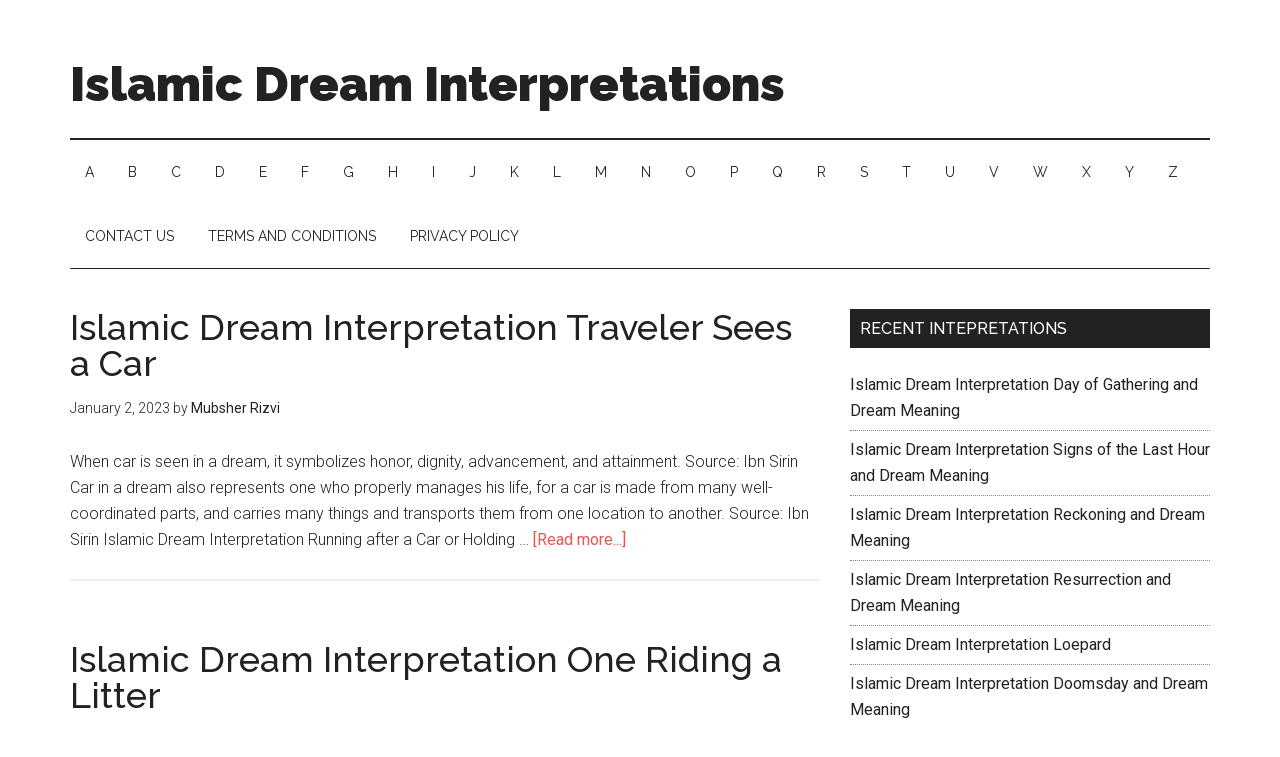

--- FILE ---
content_type: text/html; charset=UTF-8
request_url: https://islamicdreaminterpretations.com/category/islamic-dream-interpretation-car
body_size: 7672
content:
<!DOCTYPE html>
<html lang="en-US">
<head >
<meta charset="UTF-8" />
<meta name="viewport" content="width=device-width, initial-scale=1" />
<meta name='robots' content='index, follow, max-image-preview:large, max-snippet:-1, max-video-preview:-1' />
	<style>img:is([sizes="auto" i], [sizes^="auto," i]) { contain-intrinsic-size: 3000px 1500px }</style>
	
	<!-- This site is optimized with the Yoast SEO plugin v26.7 - https://yoast.com/wordpress/plugins/seo/ -->
	<title>Islamic Dream Interpretation Car Archives - Islamic Dream Interpretations</title>
	<meta name="description" content="You have seen car in your dream, here is the islamic dream interpretation car and meaning of this dream." />
	<link rel="canonical" href="https://islamicdreaminterpretations.com/category/islamic-dream-interpretation-car" />
	<meta property="og:locale" content="en_US" />
	<meta property="og:type" content="article" />
	<meta property="og:title" content="Islamic Dream Interpretation Car Archives - Islamic Dream Interpretations" />
	<meta property="og:description" content="You have seen car in your dream, here is the islamic dream interpretation car and meaning of this dream." />
	<meta property="og:url" content="https://islamicdreaminterpretations.com/category/islamic-dream-interpretation-car" />
	<meta property="og:site_name" content="Islamic Dream Interpretations" />
	<meta name="twitter:card" content="summary_large_image" />
	<script type="application/ld+json" class="yoast-schema-graph">{"@context":"https://schema.org","@graph":[{"@type":"CollectionPage","@id":"https://islamicdreaminterpretations.com/category/islamic-dream-interpretation-car","url":"https://islamicdreaminterpretations.com/category/islamic-dream-interpretation-car","name":"Islamic Dream Interpretation Car Archives - Islamic Dream Interpretations","isPartOf":{"@id":"https://islamicdreaminterpretations.com/#website"},"description":"You have seen car in your dream, here is the islamic dream interpretation car and meaning of this dream.","breadcrumb":{"@id":"https://islamicdreaminterpretations.com/category/islamic-dream-interpretation-car#breadcrumb"},"inLanguage":"en-US"},{"@type":"BreadcrumbList","@id":"https://islamicdreaminterpretations.com/category/islamic-dream-interpretation-car#breadcrumb","itemListElement":[{"@type":"ListItem","position":1,"name":"Home","item":"https://islamicdreaminterpretations.com/"},{"@type":"ListItem","position":2,"name":"Islamic Dream Interpretation Car"}]},{"@type":"WebSite","@id":"https://islamicdreaminterpretations.com/#website","url":"https://islamicdreaminterpretations.com/","name":"Islamic Dream Interpretations","description":"Brief Meanings of Dreams in Islam","potentialAction":[{"@type":"SearchAction","target":{"@type":"EntryPoint","urlTemplate":"https://islamicdreaminterpretations.com/?s={search_term_string}"},"query-input":{"@type":"PropertyValueSpecification","valueRequired":true,"valueName":"search_term_string"}}],"inLanguage":"en-US"}]}</script>
	<!-- / Yoast SEO plugin. -->


<link rel='dns-prefetch' href='//fonts.googleapis.com' />
<link rel="alternate" type="application/rss+xml" title="Islamic Dream Interpretations &raquo; Feed" href="https://islamicdreaminterpretations.com/feed" />
<link rel="alternate" type="application/rss+xml" title="Islamic Dream Interpretations &raquo; Comments Feed" href="https://islamicdreaminterpretations.com/comments/feed" />
<link rel="alternate" type="application/rss+xml" title="Islamic Dream Interpretations &raquo; Islamic Dream Interpretation Car Category Feed" href="https://islamicdreaminterpretations.com/category/islamic-dream-interpretation-car/feed" />
<script type="text/javascript">
/* <![CDATA[ */
window._wpemojiSettings = {"baseUrl":"https:\/\/s.w.org\/images\/core\/emoji\/16.0.1\/72x72\/","ext":".png","svgUrl":"https:\/\/s.w.org\/images\/core\/emoji\/16.0.1\/svg\/","svgExt":".svg","source":{"concatemoji":"https:\/\/islamicdreaminterpretations.com\/wp-includes\/js\/wp-emoji-release.min.js?ver=6.8.3"}};
/*! This file is auto-generated */
!function(s,n){var o,i,e;function c(e){try{var t={supportTests:e,timestamp:(new Date).valueOf()};sessionStorage.setItem(o,JSON.stringify(t))}catch(e){}}function p(e,t,n){e.clearRect(0,0,e.canvas.width,e.canvas.height),e.fillText(t,0,0);var t=new Uint32Array(e.getImageData(0,0,e.canvas.width,e.canvas.height).data),a=(e.clearRect(0,0,e.canvas.width,e.canvas.height),e.fillText(n,0,0),new Uint32Array(e.getImageData(0,0,e.canvas.width,e.canvas.height).data));return t.every(function(e,t){return e===a[t]})}function u(e,t){e.clearRect(0,0,e.canvas.width,e.canvas.height),e.fillText(t,0,0);for(var n=e.getImageData(16,16,1,1),a=0;a<n.data.length;a++)if(0!==n.data[a])return!1;return!0}function f(e,t,n,a){switch(t){case"flag":return n(e,"\ud83c\udff3\ufe0f\u200d\u26a7\ufe0f","\ud83c\udff3\ufe0f\u200b\u26a7\ufe0f")?!1:!n(e,"\ud83c\udde8\ud83c\uddf6","\ud83c\udde8\u200b\ud83c\uddf6")&&!n(e,"\ud83c\udff4\udb40\udc67\udb40\udc62\udb40\udc65\udb40\udc6e\udb40\udc67\udb40\udc7f","\ud83c\udff4\u200b\udb40\udc67\u200b\udb40\udc62\u200b\udb40\udc65\u200b\udb40\udc6e\u200b\udb40\udc67\u200b\udb40\udc7f");case"emoji":return!a(e,"\ud83e\udedf")}return!1}function g(e,t,n,a){var r="undefined"!=typeof WorkerGlobalScope&&self instanceof WorkerGlobalScope?new OffscreenCanvas(300,150):s.createElement("canvas"),o=r.getContext("2d",{willReadFrequently:!0}),i=(o.textBaseline="top",o.font="600 32px Arial",{});return e.forEach(function(e){i[e]=t(o,e,n,a)}),i}function t(e){var t=s.createElement("script");t.src=e,t.defer=!0,s.head.appendChild(t)}"undefined"!=typeof Promise&&(o="wpEmojiSettingsSupports",i=["flag","emoji"],n.supports={everything:!0,everythingExceptFlag:!0},e=new Promise(function(e){s.addEventListener("DOMContentLoaded",e,{once:!0})}),new Promise(function(t){var n=function(){try{var e=JSON.parse(sessionStorage.getItem(o));if("object"==typeof e&&"number"==typeof e.timestamp&&(new Date).valueOf()<e.timestamp+604800&&"object"==typeof e.supportTests)return e.supportTests}catch(e){}return null}();if(!n){if("undefined"!=typeof Worker&&"undefined"!=typeof OffscreenCanvas&&"undefined"!=typeof URL&&URL.createObjectURL&&"undefined"!=typeof Blob)try{var e="postMessage("+g.toString()+"("+[JSON.stringify(i),f.toString(),p.toString(),u.toString()].join(",")+"));",a=new Blob([e],{type:"text/javascript"}),r=new Worker(URL.createObjectURL(a),{name:"wpTestEmojiSupports"});return void(r.onmessage=function(e){c(n=e.data),r.terminate(),t(n)})}catch(e){}c(n=g(i,f,p,u))}t(n)}).then(function(e){for(var t in e)n.supports[t]=e[t],n.supports.everything=n.supports.everything&&n.supports[t],"flag"!==t&&(n.supports.everythingExceptFlag=n.supports.everythingExceptFlag&&n.supports[t]);n.supports.everythingExceptFlag=n.supports.everythingExceptFlag&&!n.supports.flag,n.DOMReady=!1,n.readyCallback=function(){n.DOMReady=!0}}).then(function(){return e}).then(function(){var e;n.supports.everything||(n.readyCallback(),(e=n.source||{}).concatemoji?t(e.concatemoji):e.wpemoji&&e.twemoji&&(t(e.twemoji),t(e.wpemoji)))}))}((window,document),window._wpemojiSettings);
/* ]]> */
</script>

<link rel='stylesheet' id='magazine-pro-theme-css' href='https://islamicdreaminterpretations.com/wp-content/themes/magazine-pro/style.css?ver=3.0' type='text/css' media='all' />
<style id='wp-emoji-styles-inline-css' type='text/css'>

	img.wp-smiley, img.emoji {
		display: inline !important;
		border: none !important;
		box-shadow: none !important;
		height: 1em !important;
		width: 1em !important;
		margin: 0 0.07em !important;
		vertical-align: -0.1em !important;
		background: none !important;
		padding: 0 !important;
	}
</style>
<link rel='stylesheet' id='wp-block-library-css' href='https://islamicdreaminterpretations.com/wp-includes/css/dist/block-library/style.min.css?ver=6.8.3' type='text/css' media='all' />
<style id='classic-theme-styles-inline-css' type='text/css'>
/*! This file is auto-generated */
.wp-block-button__link{color:#fff;background-color:#32373c;border-radius:9999px;box-shadow:none;text-decoration:none;padding:calc(.667em + 2px) calc(1.333em + 2px);font-size:1.125em}.wp-block-file__button{background:#32373c;color:#fff;text-decoration:none}
</style>
<style id='global-styles-inline-css' type='text/css'>
:root{--wp--preset--aspect-ratio--square: 1;--wp--preset--aspect-ratio--4-3: 4/3;--wp--preset--aspect-ratio--3-4: 3/4;--wp--preset--aspect-ratio--3-2: 3/2;--wp--preset--aspect-ratio--2-3: 2/3;--wp--preset--aspect-ratio--16-9: 16/9;--wp--preset--aspect-ratio--9-16: 9/16;--wp--preset--color--black: #000000;--wp--preset--color--cyan-bluish-gray: #abb8c3;--wp--preset--color--white: #ffffff;--wp--preset--color--pale-pink: #f78da7;--wp--preset--color--vivid-red: #cf2e2e;--wp--preset--color--luminous-vivid-orange: #ff6900;--wp--preset--color--luminous-vivid-amber: #fcb900;--wp--preset--color--light-green-cyan: #7bdcb5;--wp--preset--color--vivid-green-cyan: #00d084;--wp--preset--color--pale-cyan-blue: #8ed1fc;--wp--preset--color--vivid-cyan-blue: #0693e3;--wp--preset--color--vivid-purple: #9b51e0;--wp--preset--gradient--vivid-cyan-blue-to-vivid-purple: linear-gradient(135deg,rgba(6,147,227,1) 0%,rgb(155,81,224) 100%);--wp--preset--gradient--light-green-cyan-to-vivid-green-cyan: linear-gradient(135deg,rgb(122,220,180) 0%,rgb(0,208,130) 100%);--wp--preset--gradient--luminous-vivid-amber-to-luminous-vivid-orange: linear-gradient(135deg,rgba(252,185,0,1) 0%,rgba(255,105,0,1) 100%);--wp--preset--gradient--luminous-vivid-orange-to-vivid-red: linear-gradient(135deg,rgba(255,105,0,1) 0%,rgb(207,46,46) 100%);--wp--preset--gradient--very-light-gray-to-cyan-bluish-gray: linear-gradient(135deg,rgb(238,238,238) 0%,rgb(169,184,195) 100%);--wp--preset--gradient--cool-to-warm-spectrum: linear-gradient(135deg,rgb(74,234,220) 0%,rgb(151,120,209) 20%,rgb(207,42,186) 40%,rgb(238,44,130) 60%,rgb(251,105,98) 80%,rgb(254,248,76) 100%);--wp--preset--gradient--blush-light-purple: linear-gradient(135deg,rgb(255,206,236) 0%,rgb(152,150,240) 100%);--wp--preset--gradient--blush-bordeaux: linear-gradient(135deg,rgb(254,205,165) 0%,rgb(254,45,45) 50%,rgb(107,0,62) 100%);--wp--preset--gradient--luminous-dusk: linear-gradient(135deg,rgb(255,203,112) 0%,rgb(199,81,192) 50%,rgb(65,88,208) 100%);--wp--preset--gradient--pale-ocean: linear-gradient(135deg,rgb(255,245,203) 0%,rgb(182,227,212) 50%,rgb(51,167,181) 100%);--wp--preset--gradient--electric-grass: linear-gradient(135deg,rgb(202,248,128) 0%,rgb(113,206,126) 100%);--wp--preset--gradient--midnight: linear-gradient(135deg,rgb(2,3,129) 0%,rgb(40,116,252) 100%);--wp--preset--font-size--small: 13px;--wp--preset--font-size--medium: 20px;--wp--preset--font-size--large: 36px;--wp--preset--font-size--x-large: 42px;--wp--preset--spacing--20: 0.44rem;--wp--preset--spacing--30: 0.67rem;--wp--preset--spacing--40: 1rem;--wp--preset--spacing--50: 1.5rem;--wp--preset--spacing--60: 2.25rem;--wp--preset--spacing--70: 3.38rem;--wp--preset--spacing--80: 5.06rem;--wp--preset--shadow--natural: 6px 6px 9px rgba(0, 0, 0, 0.2);--wp--preset--shadow--deep: 12px 12px 50px rgba(0, 0, 0, 0.4);--wp--preset--shadow--sharp: 6px 6px 0px rgba(0, 0, 0, 0.2);--wp--preset--shadow--outlined: 6px 6px 0px -3px rgba(255, 255, 255, 1), 6px 6px rgba(0, 0, 0, 1);--wp--preset--shadow--crisp: 6px 6px 0px rgba(0, 0, 0, 1);}:where(.is-layout-flex){gap: 0.5em;}:where(.is-layout-grid){gap: 0.5em;}body .is-layout-flex{display: flex;}.is-layout-flex{flex-wrap: wrap;align-items: center;}.is-layout-flex > :is(*, div){margin: 0;}body .is-layout-grid{display: grid;}.is-layout-grid > :is(*, div){margin: 0;}:where(.wp-block-columns.is-layout-flex){gap: 2em;}:where(.wp-block-columns.is-layout-grid){gap: 2em;}:where(.wp-block-post-template.is-layout-flex){gap: 1.25em;}:where(.wp-block-post-template.is-layout-grid){gap: 1.25em;}.has-black-color{color: var(--wp--preset--color--black) !important;}.has-cyan-bluish-gray-color{color: var(--wp--preset--color--cyan-bluish-gray) !important;}.has-white-color{color: var(--wp--preset--color--white) !important;}.has-pale-pink-color{color: var(--wp--preset--color--pale-pink) !important;}.has-vivid-red-color{color: var(--wp--preset--color--vivid-red) !important;}.has-luminous-vivid-orange-color{color: var(--wp--preset--color--luminous-vivid-orange) !important;}.has-luminous-vivid-amber-color{color: var(--wp--preset--color--luminous-vivid-amber) !important;}.has-light-green-cyan-color{color: var(--wp--preset--color--light-green-cyan) !important;}.has-vivid-green-cyan-color{color: var(--wp--preset--color--vivid-green-cyan) !important;}.has-pale-cyan-blue-color{color: var(--wp--preset--color--pale-cyan-blue) !important;}.has-vivid-cyan-blue-color{color: var(--wp--preset--color--vivid-cyan-blue) !important;}.has-vivid-purple-color{color: var(--wp--preset--color--vivid-purple) !important;}.has-black-background-color{background-color: var(--wp--preset--color--black) !important;}.has-cyan-bluish-gray-background-color{background-color: var(--wp--preset--color--cyan-bluish-gray) !important;}.has-white-background-color{background-color: var(--wp--preset--color--white) !important;}.has-pale-pink-background-color{background-color: var(--wp--preset--color--pale-pink) !important;}.has-vivid-red-background-color{background-color: var(--wp--preset--color--vivid-red) !important;}.has-luminous-vivid-orange-background-color{background-color: var(--wp--preset--color--luminous-vivid-orange) !important;}.has-luminous-vivid-amber-background-color{background-color: var(--wp--preset--color--luminous-vivid-amber) !important;}.has-light-green-cyan-background-color{background-color: var(--wp--preset--color--light-green-cyan) !important;}.has-vivid-green-cyan-background-color{background-color: var(--wp--preset--color--vivid-green-cyan) !important;}.has-pale-cyan-blue-background-color{background-color: var(--wp--preset--color--pale-cyan-blue) !important;}.has-vivid-cyan-blue-background-color{background-color: var(--wp--preset--color--vivid-cyan-blue) !important;}.has-vivid-purple-background-color{background-color: var(--wp--preset--color--vivid-purple) !important;}.has-black-border-color{border-color: var(--wp--preset--color--black) !important;}.has-cyan-bluish-gray-border-color{border-color: var(--wp--preset--color--cyan-bluish-gray) !important;}.has-white-border-color{border-color: var(--wp--preset--color--white) !important;}.has-pale-pink-border-color{border-color: var(--wp--preset--color--pale-pink) !important;}.has-vivid-red-border-color{border-color: var(--wp--preset--color--vivid-red) !important;}.has-luminous-vivid-orange-border-color{border-color: var(--wp--preset--color--luminous-vivid-orange) !important;}.has-luminous-vivid-amber-border-color{border-color: var(--wp--preset--color--luminous-vivid-amber) !important;}.has-light-green-cyan-border-color{border-color: var(--wp--preset--color--light-green-cyan) !important;}.has-vivid-green-cyan-border-color{border-color: var(--wp--preset--color--vivid-green-cyan) !important;}.has-pale-cyan-blue-border-color{border-color: var(--wp--preset--color--pale-cyan-blue) !important;}.has-vivid-cyan-blue-border-color{border-color: var(--wp--preset--color--vivid-cyan-blue) !important;}.has-vivid-purple-border-color{border-color: var(--wp--preset--color--vivid-purple) !important;}.has-vivid-cyan-blue-to-vivid-purple-gradient-background{background: var(--wp--preset--gradient--vivid-cyan-blue-to-vivid-purple) !important;}.has-light-green-cyan-to-vivid-green-cyan-gradient-background{background: var(--wp--preset--gradient--light-green-cyan-to-vivid-green-cyan) !important;}.has-luminous-vivid-amber-to-luminous-vivid-orange-gradient-background{background: var(--wp--preset--gradient--luminous-vivid-amber-to-luminous-vivid-orange) !important;}.has-luminous-vivid-orange-to-vivid-red-gradient-background{background: var(--wp--preset--gradient--luminous-vivid-orange-to-vivid-red) !important;}.has-very-light-gray-to-cyan-bluish-gray-gradient-background{background: var(--wp--preset--gradient--very-light-gray-to-cyan-bluish-gray) !important;}.has-cool-to-warm-spectrum-gradient-background{background: var(--wp--preset--gradient--cool-to-warm-spectrum) !important;}.has-blush-light-purple-gradient-background{background: var(--wp--preset--gradient--blush-light-purple) !important;}.has-blush-bordeaux-gradient-background{background: var(--wp--preset--gradient--blush-bordeaux) !important;}.has-luminous-dusk-gradient-background{background: var(--wp--preset--gradient--luminous-dusk) !important;}.has-pale-ocean-gradient-background{background: var(--wp--preset--gradient--pale-ocean) !important;}.has-electric-grass-gradient-background{background: var(--wp--preset--gradient--electric-grass) !important;}.has-midnight-gradient-background{background: var(--wp--preset--gradient--midnight) !important;}.has-small-font-size{font-size: var(--wp--preset--font-size--small) !important;}.has-medium-font-size{font-size: var(--wp--preset--font-size--medium) !important;}.has-large-font-size{font-size: var(--wp--preset--font-size--large) !important;}.has-x-large-font-size{font-size: var(--wp--preset--font-size--x-large) !important;}
:where(.wp-block-post-template.is-layout-flex){gap: 1.25em;}:where(.wp-block-post-template.is-layout-grid){gap: 1.25em;}
:where(.wp-block-columns.is-layout-flex){gap: 2em;}:where(.wp-block-columns.is-layout-grid){gap: 2em;}
:root :where(.wp-block-pullquote){font-size: 1.5em;line-height: 1.6;}
</style>
<link rel='stylesheet' id='crp-style-rounded-thumbs-css' href='https://islamicdreaminterpretations.com/wp-content/plugins/contextual-related-posts/css/rounded-thumbs.min.css?ver=4.1.0' type='text/css' media='all' />
<style id='crp-style-rounded-thumbs-inline-css' type='text/css'>

			.crp_related.crp-rounded-thumbs a {
				width: 150px;
                height: 150px;
				text-decoration: none;
			}
			.crp_related.crp-rounded-thumbs img {
				max-width: 150px;
				margin: auto;
			}
			.crp_related.crp-rounded-thumbs .crp_title {
				width: 100%;
			}
			
</style>
<link rel='stylesheet' id='google-fonts-css' href='//fonts.googleapis.com/css?family=Roboto%3A300%2C400%7CRaleway%3A400%2C500%2C900&#038;ver=3.0' type='text/css' media='all' />
<script type="text/javascript" src="https://islamicdreaminterpretations.com/wp-includes/js/jquery/jquery.min.js?ver=3.7.1" id="jquery-core-js"></script>
<script type="text/javascript" src="https://islamicdreaminterpretations.com/wp-includes/js/jquery/jquery-migrate.min.js?ver=3.4.1" id="jquery-migrate-js"></script>
<script type="text/javascript" src="https://islamicdreaminterpretations.com/wp-content/themes/magazine-pro/js/entry-date.js?ver=1.0.0" id="magazine-entry-date-js"></script>
<script type="text/javascript" src="https://islamicdreaminterpretations.com/wp-content/themes/magazine-pro/js/responsive-menu.js?ver=1.0.0" id="magazine-responsive-menu-js"></script>
<link rel="https://api.w.org/" href="https://islamicdreaminterpretations.com/wp-json/" /><link rel="alternate" title="JSON" type="application/json" href="https://islamicdreaminterpretations.com/wp-json/wp/v2/categories/67" /><link rel="EditURI" type="application/rsd+xml" title="RSD" href="https://islamicdreaminterpretations.com/xmlrpc.php?rsd" />
<meta name="generator" content="WordPress 6.8.3" />
<script async src="https://pagead2.googlesyndication.com/pagead/js/adsbygoogle.js?client=ca-pub-8364593060172415"
     crossorigin="anonymous"></script><link rel="icon" href="https://islamicdreaminterpretations.com/wp-content/themes/magazine-pro/images/favicon.ico" />
<link rel="pingback" href="https://islamicdreaminterpretations.com/xmlrpc.php" />
<meta name="google-site-verification" content="vqSRUZPo3-QPdh6hsaBf6wlsJdVLa0OGxSBNURfkLNg" />
<!-- Global site tag (gtag.js) - Google Analytics -->
<script async src="https://www.googletagmanager.com/gtag/js?id=UA-127391730-1"></script>
<script>
  window.dataLayer = window.dataLayer || [];
  function gtag(){dataLayer.push(arguments);}
  gtag('js', new Date());

  gtag('config', 'UA-127391730-1');
</script>
</head>
<body class="archive category category-islamic-dream-interpretation-car category-67 wp-theme-genesis wp-child-theme-magazine-pro header-full-width content-sidebar genesis-breadcrumbs-hidden genesis-footer-widgets-visible"><div class="site-container"><header class="site-header"><div class="wrap"><div class="title-area"><p class="site-title"><a href="https://islamicdreaminterpretations.com/">Islamic Dream Interpretations</a></p><p class="site-description">Brief Meanings of Dreams in Islam</p></div></div></header><nav class="nav-secondary" aria-label="Secondary"><div class="wrap"><ul id="menu-header" class="menu genesis-nav-menu menu-secondary"><li id="menu-item-3460" class="menu-item menu-item-type-post_type menu-item-object-page menu-item-3460"><a href="https://islamicdreaminterpretations.com/a"><span >A</span></a></li>
<li id="menu-item-3461" class="menu-item menu-item-type-post_type menu-item-object-page menu-item-3461"><a href="https://islamicdreaminterpretations.com/b"><span >B</span></a></li>
<li id="menu-item-3462" class="menu-item menu-item-type-post_type menu-item-object-page menu-item-3462"><a href="https://islamicdreaminterpretations.com/c"><span >C</span></a></li>
<li id="menu-item-3463" class="menu-item menu-item-type-post_type menu-item-object-page menu-item-3463"><a href="https://islamicdreaminterpretations.com/d"><span >D</span></a></li>
<li id="menu-item-3464" class="menu-item menu-item-type-post_type menu-item-object-page menu-item-3464"><a href="https://islamicdreaminterpretations.com/e"><span >E</span></a></li>
<li id="menu-item-3465" class="menu-item menu-item-type-post_type menu-item-object-page menu-item-3465"><a href="https://islamicdreaminterpretations.com/f"><span >F</span></a></li>
<li id="menu-item-3466" class="menu-item menu-item-type-post_type menu-item-object-page menu-item-3466"><a href="https://islamicdreaminterpretations.com/g"><span >G</span></a></li>
<li id="menu-item-3467" class="menu-item menu-item-type-post_type menu-item-object-page menu-item-3467"><a href="https://islamicdreaminterpretations.com/h"><span >H</span></a></li>
<li id="menu-item-3468" class="menu-item menu-item-type-post_type menu-item-object-page menu-item-3468"><a href="https://islamicdreaminterpretations.com/i"><span >I</span></a></li>
<li id="menu-item-3469" class="menu-item menu-item-type-post_type menu-item-object-page menu-item-3469"><a href="https://islamicdreaminterpretations.com/j"><span >J</span></a></li>
<li id="menu-item-3470" class="menu-item menu-item-type-post_type menu-item-object-page menu-item-3470"><a href="https://islamicdreaminterpretations.com/k"><span >K</span></a></li>
<li id="menu-item-3471" class="menu-item menu-item-type-post_type menu-item-object-page menu-item-3471"><a href="https://islamicdreaminterpretations.com/l"><span >L</span></a></li>
<li id="menu-item-3472" class="menu-item menu-item-type-post_type menu-item-object-page menu-item-3472"><a href="https://islamicdreaminterpretations.com/m"><span >M</span></a></li>
<li id="menu-item-3473" class="menu-item menu-item-type-post_type menu-item-object-page menu-item-3473"><a href="https://islamicdreaminterpretations.com/n"><span >N</span></a></li>
<li id="menu-item-3474" class="menu-item menu-item-type-post_type menu-item-object-page menu-item-3474"><a href="https://islamicdreaminterpretations.com/o"><span >O</span></a></li>
<li id="menu-item-3475" class="menu-item menu-item-type-post_type menu-item-object-page menu-item-3475"><a href="https://islamicdreaminterpretations.com/p"><span >P</span></a></li>
<li id="menu-item-3476" class="menu-item menu-item-type-post_type menu-item-object-page menu-item-3476"><a href="https://islamicdreaminterpretations.com/q"><span >Q</span></a></li>
<li id="menu-item-3477" class="menu-item menu-item-type-post_type menu-item-object-page menu-item-3477"><a href="https://islamicdreaminterpretations.com/r"><span >R</span></a></li>
<li id="menu-item-3478" class="menu-item menu-item-type-post_type menu-item-object-page menu-item-3478"><a href="https://islamicdreaminterpretations.com/s"><span >S</span></a></li>
<li id="menu-item-3479" class="menu-item menu-item-type-post_type menu-item-object-page menu-item-3479"><a href="https://islamicdreaminterpretations.com/t"><span >T</span></a></li>
<li id="menu-item-3480" class="menu-item menu-item-type-post_type menu-item-object-page menu-item-3480"><a href="https://islamicdreaminterpretations.com/u"><span >U</span></a></li>
<li id="menu-item-3481" class="menu-item menu-item-type-post_type menu-item-object-page menu-item-3481"><a href="https://islamicdreaminterpretations.com/v"><span >V</span></a></li>
<li id="menu-item-3482" class="menu-item menu-item-type-post_type menu-item-object-page menu-item-3482"><a href="https://islamicdreaminterpretations.com/w"><span >W</span></a></li>
<li id="menu-item-3483" class="menu-item menu-item-type-post_type menu-item-object-page menu-item-3483"><a href="https://islamicdreaminterpretations.com/x"><span >X</span></a></li>
<li id="menu-item-3484" class="menu-item menu-item-type-post_type menu-item-object-page menu-item-3484"><a href="https://islamicdreaminterpretations.com/y"><span >Y</span></a></li>
<li id="menu-item-3485" class="menu-item menu-item-type-post_type menu-item-object-page menu-item-3485"><a href="https://islamicdreaminterpretations.com/z"><span >Z</span></a></li>
<li id="menu-item-6224" class="menu-item menu-item-type-post_type menu-item-object-page menu-item-6224"><a href="https://islamicdreaminterpretations.com/contact-us"><span >Contact Us</span></a></li>
<li id="menu-item-6225" class="menu-item menu-item-type-post_type menu-item-object-page menu-item-6225"><a href="https://islamicdreaminterpretations.com/terms-and-conditions"><span >Terms and Conditions</span></a></li>
<li id="menu-item-6226" class="menu-item menu-item-type-post_type menu-item-object-page menu-item-6226"><a href="https://islamicdreaminterpretations.com/privacy-policy"><span >Privacy Policy</span></a></li>
</ul></div></nav><div class="site-inner"><div class="content-sidebar-wrap"><main class="content"><article class="post-1987 post type-post status-publish format-standard category-islamic-dream-interpretation-automobile category-islamic-dream-interpretation-car category-islamic-dream-interpretation-lift tag-automobile-dream-meaning-in-islam tag-car-dream-meaning-in-islam tag-lift-dream-meaning-in-islam entry" aria-label="Islamic Dream Interpretation Traveler Sees a Car"><header class="entry-header"><h2 class="entry-title"><a class="entry-title-link" rel="bookmark" href="https://islamicdreaminterpretations.com/2023/01/islamic-dream-interpretation-traveler-sees-a-car.html">Islamic Dream Interpretation Traveler Sees a Car</a></h2>
<p class="entry-meta"><time class="entry-time">January 2, 2023</time> by <span class="entry-author"><a href="https://islamicdreaminterpretations.com/author/admin" class="entry-author-link" rel="author"><span class="entry-author-name">Mubsher Rizvi</span></a></span>  </p></header><div class="entry-content"><p>When car is seen in a dream, it symbolizes honor, dignity, advancement, and attainment. Source: Ibn Sirin

Car in a dream also represents one who properly manages his life, for a car is made from many well-coordinated parts, and carries many things and transports them from one location to another. Source: Ibn Sirin
Islamic Dream Interpretation Running after a Car or Holding &#x02026; <a href="https://islamicdreaminterpretations.com/2023/01/islamic-dream-interpretation-traveler-sees-a-car.html" class="more-link">[Read more...]</a></p></div></article><article class="post-1986 post type-post status-publish format-standard category-islamic-dream-interpretation-automobile category-islamic-dream-interpretation-car category-islamic-dream-interpretation-lift tag-automobile-dream-meaning-in-islam tag-car-dream-meaning-in-islam tag-lift-dream-meaning-in-islam entry" aria-label="Islamic Dream Interpretation One Riding a Litter"><header class="entry-header"><h2 class="entry-title"><a class="entry-title-link" rel="bookmark" href="https://islamicdreaminterpretations.com/2023/01/islamic-dream-interpretation-one-riding-a-litter.html">Islamic Dream Interpretation One Riding a Litter</a></h2>
<p class="entry-meta"><time class="entry-time">January 2, 2023</time> by <span class="entry-author"><a href="https://islamicdreaminterpretations.com/author/admin" class="entry-author-link" rel="author"><span class="entry-author-name">Mubsher Rizvi</span></a></span>  </p></header><div class="entry-content"><p>When one sees himself riding a litter and that litter is carried by people, it means that he will preside over people or beget a son who will be elevated to rank. Source: Ibn Sirin &#x02026; <a href="https://islamicdreaminterpretations.com/2023/01/islamic-dream-interpretation-one-riding-a-litter.html" class="more-link">[Read more...]</a></p></div></article><article class="post-1985 post type-post status-publish format-standard category-islamic-dream-interpretation-automobile category-islamic-dream-interpretation-car category-islamic-dream-interpretation-lift category-islamic-dream-interpretation-vehicle tag-automobile-dream-meaning-in-islam tag-car-dream-meaning-in-islam tag-lift-dream-meaning-in-islam entry" aria-label="Islamic Dream Interpretation Riding on a Cargo Vehicle"><header class="entry-header"><h2 class="entry-title"><a class="entry-title-link" rel="bookmark" href="https://islamicdreaminterpretations.com/2023/01/islamic-dream-interpretation-riding-on-a-cargo-vehicle.html">Islamic Dream Interpretation Riding on a Cargo Vehicle</a></h2>
<p class="entry-meta"><time class="entry-time">January 2, 2023</time> by <span class="entry-author"><a href="https://islamicdreaminterpretations.com/author/admin" class="entry-author-link" rel="author"><span class="entry-author-name">Mubsher Rizvi</span></a></span>  </p></header><div class="entry-content"><p>A vehicle in a dream represents care, concern, attaining one’s purpose, or it could mean reaching one’s destination through striving and hard work. Source: Ibn Sirin
Islamic Dream Interpretation Riding on a Cargo Vehicle
When one sees that he is riding on a cargo vehicle in his dream, it represents suffering from sorrow and distress. Source: Ibn Sirin
Islamic Dream &#x02026; <a href="https://islamicdreaminterpretations.com/2023/01/islamic-dream-interpretation-riding-on-a-cargo-vehicle.html" class="more-link">[Read more...]</a></p></div></article><article class="post-1984 post type-post status-publish format-standard category-islamic-dream-interpretation-automobile category-islamic-dream-interpretation-car category-islamic-dream-interpretation-lift category-islamic-dream-interpretation-running tag-automobile-dream-meaning-in-islam tag-car-dream-meaning-in-islam tag-lift-dream-meaning-in-islam tag-racing-dream-meaning-in-islam entry" aria-label="Islamic Dream Interpretation Running after a Car or Holding it"><header class="entry-header"><h2 class="entry-title"><a class="entry-title-link" rel="bookmark" href="https://islamicdreaminterpretations.com/2023/01/islamic-dream-interpretation-running-after-a-car-or-holding-it.html">Islamic Dream Interpretation Running after a Car or Holding it</a></h2>
<p class="entry-meta"><time class="entry-time">January 1, 2023</time> by <span class="entry-author"><a href="https://islamicdreaminterpretations.com/author/admin" class="entry-author-link" rel="author"><span class="entry-author-name">Mubsher Rizvi</span></a></span>  </p></header><div class="entry-content"><p>When car is seen in a dream, it symbolizes honor, dignity, advancement, and attainment. Source: Ibn Sirin

Car in a dream also represents one who properly manages his life, for a car is made from many well-coordinated parts, and carries many things and transports them from one location to another. Source: Ibn Sirin
Islamic Dream Interpretation Running after a Car or Holding &#x02026; <a href="https://islamicdreaminterpretations.com/2023/01/islamic-dream-interpretation-running-after-a-car-or-holding-it.html" class="more-link">[Read more...]</a></p></div></article></main><aside class="sidebar sidebar-primary widget-area" role="complementary" aria-label="Primary Sidebar">
		<section id="recent-posts-2" class="widget widget_recent_entries"><div class="widget-wrap">
		<h4 class="widget-title widgettitle">Recent Intepretations</h4>

		<ul>
											<li>
					<a href="https://islamicdreaminterpretations.com/2023/01/islamic-dream-interpretation-day-of-gathering-and-dream-meaning.html">Islamic Dream Interpretation Day of Gathering and Dream Meaning</a>
									</li>
											<li>
					<a href="https://islamicdreaminterpretations.com/2023/01/islamic-dream-interpretation-signs-of-the-last-hour-and-dream-meaning.html">Islamic Dream Interpretation Signs of the Last Hour and Dream Meaning</a>
									</li>
											<li>
					<a href="https://islamicdreaminterpretations.com/2023/01/islamic-dream-interpretation-reckoning-and-dream-meaning.html">Islamic Dream Interpretation Reckoning and Dream Meaning</a>
									</li>
											<li>
					<a href="https://islamicdreaminterpretations.com/2023/01/islamic-dream-interpretation-resurrection-and-dream-meaning.html">Islamic Dream Interpretation Resurrection and Dream Meaning</a>
									</li>
											<li>
					<a href="https://islamicdreaminterpretations.com/2023/01/islamic-dream-interpretation-loepard.html">Islamic Dream Interpretation Loepard</a>
									</li>
											<li>
					<a href="https://islamicdreaminterpretations.com/2023/01/islamic-dream-interpretation-doomsday-and-dream-meaning.html">Islamic Dream Interpretation Doomsday and Dream Meaning</a>
									</li>
											<li>
					<a href="https://islamicdreaminterpretations.com/2023/01/islamic-dream-interpretation-camel-and-dream-meaning.html">Islamic Dream Interpretation Camel and Dream Meaning</a>
									</li>
					</ul>

		</div></section>
</aside></div></div><div class="footer-widgets"><div class="wrap"><div class="widget-area footer-widgets-1 footer-widget-area"><section id="custom_html-3" class="widget_text widget widget_custom_html"><div class="widget_text widget-wrap"><div class="textwidget custom-html-widget"><a href="https://islamicdreaminterpretations.com/privacy-policy/">Privacy Policy</a> 
<a href="https://islamicdreaminterpretations.com/terms-and-conditions/">Terms</a>
<a href="https://islamicdreaminterpretations.com/contact-us/">Contact Us</a></div></div></section>
</div></div></div><footer class="site-footer"><div class="wrap"><p>Copyright &#x000A9;&nbsp;2026 · <a href="http://my.studiopress.com/themes/magazine/">Magazine Pro Theme</a> on <a href="https://www.studiopress.com/">Genesis Framework</a> · <a href="https://wordpress.org/">WordPress</a> · <a rel="nofollow" href="https://islamicdreaminterpretations.com/wp-login.php">Log in</a></p></div></footer></div><script type="speculationrules">
{"prefetch":[{"source":"document","where":{"and":[{"href_matches":"\/*"},{"not":{"href_matches":["\/wp-*.php","\/wp-admin\/*","\/wp-content\/uploads\/*","\/wp-content\/*","\/wp-content\/plugins\/*","\/wp-content\/themes\/magazine-pro\/*","\/wp-content\/themes\/genesis\/*","\/*\\?(.+)"]}},{"not":{"selector_matches":"a[rel~=\"nofollow\"]"}},{"not":{"selector_matches":".no-prefetch, .no-prefetch a"}}]},"eagerness":"conservative"}]}
</script>
<script type="text/javascript" id="q2w3_fixed_widget-js-extra">
/* <![CDATA[ */
var q2w3_sidebar_options = [{"sidebar":"sidebar","use_sticky_position":false,"margin_top":0,"margin_bottom":0,"stop_elements_selectors":"","screen_max_width":0,"screen_max_height":0,"widgets":["#recent-posts-2"]},{"sidebar":"footer-1","use_sticky_position":false,"margin_top":0,"margin_bottom":0,"stop_elements_selectors":"","screen_max_width":0,"screen_max_height":0,"widgets":["#custom_html-3"]}];
/* ]]> */
</script>
<script type="text/javascript" src="https://islamicdreaminterpretations.com/wp-content/plugins/q2w3-fixed-widget/js/frontend.min.js?ver=6.2.3" id="q2w3_fixed_widget-js"></script>
<script defer src="https://static.cloudflareinsights.com/beacon.min.js/vcd15cbe7772f49c399c6a5babf22c1241717689176015" integrity="sha512-ZpsOmlRQV6y907TI0dKBHq9Md29nnaEIPlkf84rnaERnq6zvWvPUqr2ft8M1aS28oN72PdrCzSjY4U6VaAw1EQ==" data-cf-beacon='{"version":"2024.11.0","token":"d1f57a9fddbd472b9bee686893f32037","r":1,"server_timing":{"name":{"cfCacheStatus":true,"cfEdge":true,"cfExtPri":true,"cfL4":true,"cfOrigin":true,"cfSpeedBrain":true},"location_startswith":null}}' crossorigin="anonymous"></script>
</body></html>


<!-- Page cached by LiteSpeed Cache 7.7 on 2026-01-18 09:43:52 -->

--- FILE ---
content_type: text/html; charset=utf-8
request_url: https://www.google.com/recaptcha/api2/aframe
body_size: 269
content:
<!DOCTYPE HTML><html><head><meta http-equiv="content-type" content="text/html; charset=UTF-8"></head><body><script nonce="YjAJs5G9jLFRCd2fUEh_Gw">/** Anti-fraud and anti-abuse applications only. See google.com/recaptcha */ try{var clients={'sodar':'https://pagead2.googlesyndication.com/pagead/sodar?'};window.addEventListener("message",function(a){try{if(a.source===window.parent){var b=JSON.parse(a.data);var c=clients[b['id']];if(c){var d=document.createElement('img');d.src=c+b['params']+'&rc='+(localStorage.getItem("rc::a")?sessionStorage.getItem("rc::b"):"");window.document.body.appendChild(d);sessionStorage.setItem("rc::e",parseInt(sessionStorage.getItem("rc::e")||0)+1);localStorage.setItem("rc::h",'1768986703648');}}}catch(b){}});window.parent.postMessage("_grecaptcha_ready", "*");}catch(b){}</script></body></html>